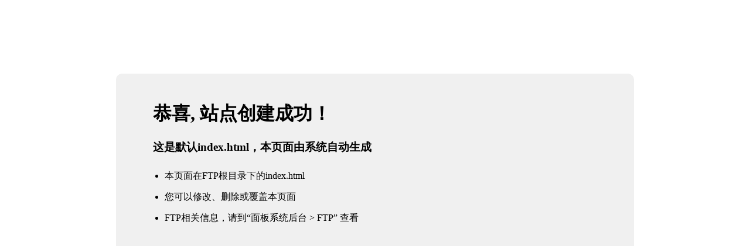

--- FILE ---
content_type: text/html
request_url: http://interactivecoder.com/
body_size: 917
content:
<!doctype html>
<html>
<head>
    <meta charset="utf-8">
    <title>恭喜，站点创建成功！</title>
    <style>
        .container {
            width: 60%;
            margin: 10% auto 0;
            background-color: #f0f0f0;
            padding: 2% 5%;
            border-radius: 10px
        }

        ul {
            padding-left: 20px;
        }

            ul li {
                line-height: 2.3
            }

        a {
            color: #20a53a
        }
    </style>
</head>
<body>
    <div class="container">
        <h1>恭喜, 站点创建成功！</h1>
        <h3>这是默认index.html，本页面由系统自动生成</h3>
        <ul>
            <li>本页面在FTP根目录下的index.html</li>
            <li>您可以修改、删除或覆盖本页面</li>
            <li>FTP相关信息，请到“面板系统后台 > FTP” 查看</li>
        </ul>
    </div>
</body>
</html>